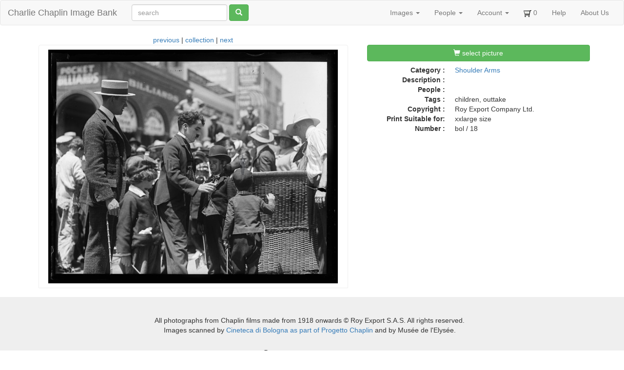

--- FILE ---
content_type: text/html; charset=utf-8
request_url: https://photo.charliechaplin.com/images/11818-CC-sa-Z-18-NEG-jpg
body_size: 2301
content:
<!DOCTYPE html>
<html lang='en'>
<head>
<title> - Charlie Chaplin Image Bank</title>
<meta content='text/html; charset=utf-8' http-equiv='Content-Type'>
<meta content='chrome=1' http-equiv='X-UA-Compatible'>
<meta content='' name='Description'>
<meta content='Sm44Xp96WSMjJntqg_uIR6bY9IRxYx8zwvIwW8buTHg' name='google-site-verification'>
<meta content='noodp' name='robots'>
<meta content='width=device-width, initial-scale=1.0' name='viewport'>
<meta name="csrf-param" content="authenticity_token" />
<meta name="csrf-token" content="4vxYrvZLBSbCS6Lxj_UNiSWqgCLsJSt9nJMGfqJvSc7cao9IM9lXeBWzbZpaFNZLXreRQplvOyRyW_MXk_CqkA" />
<link rel="icon" type="image/x-icon" href="/assets/favicon-595035fafe737a6c45c11b715324ee1ad0c28683196cfaf6eedb28b751f2c9d4.ico" />
<link rel="stylesheet" href="/assets/application-d87d0fe2d039a26def1a3abdf60f0ba5b98465fc509c8a26167ac6a7e5dde174.css" />
<script src="/assets/application-9dc38083ca6d44ae557f963c6b711880f070d260cb4455e33c7082fe991db35c.js"></script>


</head>
<body>
<header class='navbar navbar-default'>
<div class='container-fluid'>
<div class='navbar-header'>
<button aria-controls='navbar' aria-expanded='false' class='navbar-toggle collapsed' data-target='#navbar' data-toggle='collapse' type='button'>
<span class='sr-only'>Toggle navigation</span>
<span class='icon-bar'></span>
<span class='icon-bar'></span>
<span class='icon-bar'></span>
</button>
<a class="navbar-brand" href="/">Charlie Chaplin Image Bank</a>
</div>
<form class="simple_form navbar-form navbar-left visible-lg visible-xs" id="new_asset_search" novalidate="novalidate" action="/images" accept-charset="UTF-8" method="get"><div class="form-group string optional asset_search_full_search"><input class="form-control string optional" autocomplete="off" placeholder="search" type="text" name="asset_search[full_search]" id="asset_search_full_search" /></div>
<button name="button" type="submit" class="btn btn-default btn btn-success hidden-xs"><span class='glyphicon glyphicon-search'></span>
</button></form><div class='navbar-collapse collapse' id='navbar'>
<ul class='nav navbar-nav navbar-right'>
<li class='dropdown'>
<a class="dropdown-toggle" data-toggle="dropdown" href="#">Images
<span class='caret'></span>
</a><ul class='dropdown-menu'>
<li><a href="/images">All Images</a></li>
<li class='divider'></li>
<li><a href="/categories">Overview</a></li>
<li><a href="/tags">Tags</a></li>
<li><a href="/galleries">Galleries</a></li>
</ul>
</li>
<li class='dropdown hidden-sm'>
<a class="dropdown-toggle" data-toggle="dropdown" href="#">People
<span class='caret'></span>
</a><ul class='dropdown-menu'>
<li><a href="/people">People</a></li>
<li><a href="/photographers">Photographers</a></li>
</ul>
</li>
<li class='dropdown not-click'>
<a class="dropdown-toggle" data-toggle="dropdown" href="#">Account
<span class='caret'></span>
</a><ul class='dropdown-menu'>
<li><a href="/account">My Account</a></li>
<li><a href="/user/sign_up">Sign Up!</a></li>
<li class='divider'></li>
<li><a href="/account/orders">My Orders</a></li>
<li><a href="/account/orders/new">Start New Order</a></li>
<li class='divider'></li>
<li><a href="/user/sign_in">Login</a></li>
<li><a rel="nofollow" data-method="delete" href="/user/sign_out">Logout</a></li>
</ul>
</li>
<li>
<a href="/cart_items"><img src="/assets/cart-292c1919c6e6613760fee94d821e4af02f37b663bb0b890d1ac24d4a99821bf1.png" width="16" height="16" />
<span id='cart-num'>0</span>
</a></li>
<li class='hidden-sm'>
<a href="/help">Help</a>
</li>
<li>
<a href="/about">About Us</a>
</li>
</ul>
</div>

</div>
</header>

<div class='container'>

<div class='row'>
<div class='col-md-7'>
<div class='center'>
<a href="/images/11727-sa-pub-18-jpg">previous</a>
|
<a href="/images">collection</a>
|
<a href="/images/8754-act-19-jpg">next</a>
</div>
<div class='polaroid' style='margin: 0 9px'>
<img class="img-responsive" src="/images/photos/0001/1818/CC_sa_Z0018_NEG_big.jpg" />
</div>
</div>
<div class='col-md-5'>
<h4>
<a class="btn btn-success col-md-12" data-remote="true" href="/cart_items/11818/add"><span class='glyphicon glyphicon-shopping-cart'></span>
select picture
</a><hr>
</h4>
<hr>
<dl class='dl-horizontal'>
<dt>Category :</dt>
<dd><a href="/categories/21/images">Shoulder Arms</a></dd>
<dt>Description :</dt>
<dd></dd>
<dt>People :</dt>
<dd>
</dd>
<dt>Tags :</dt>
<dd>children, outtake</dd>
<dt>Copyright :</dt>
<dd>Roy Export Company Ltd.</dd>
<dt>Print Suitable for:</dt>
<dd>
xxlarge
size
</dd>
<dt>Number :</dt>
<dd>
bol
/
18
</dd>
</dl>
<div class='row'>
</div>
</div>
</div>

</div>
<div id='footer'>
<div class='row'><div id='copyright'>
<div class='outline' style='margin:20px 10px 10px 0'>
All photographs from Chaplin films made from 1918 onwards © Roy Export S.A.S. All rights reserved. <br>
Images scanned by <a href="http://www.charliechaplinarchive.org">Cineteca di Bologna as part of Progetto Chaplin</a>
and by Musée de l'Elysée.
<br><br>
</div>
<div class='inline'>
<a href="http://www.charliechaplin.com/en/contacts/articles/134-Reproduction-Copyright-of-Chaplin-images"><img src="/assets/logo.chaplin-46f35d933a068e00315c47c75257f4350f1a7815d3921b27447c62d1e3c09914.png" width="100" height="200" /></a>
</div>
<div class='inline'>
<a href="http://www.charliechaplinarchive.org"><img src="/assets/logo.cineteca-2fb3c7b9ca6709dc490483420e13e70c268d3dca183822df55915630ae97b8e3.png" /></a>
</div>
</div>
<!-- / -->
<script>
  var tarteaucitronForceLanguage = '';
</script>

</div>
</div>
</body>
</html>
